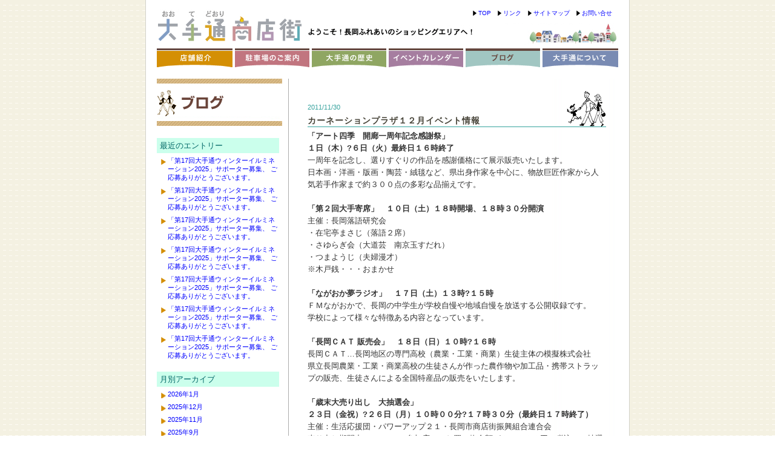

--- FILE ---
content_type: text/html; charset=UTF-8
request_url: http://otedori.jp/2011/11
body_size: 47775
content:
<!DOCTYPE html PUBLIC "-//W3C//DTD XHTML 1.0 Transitional//EN" "http://www.w3.org/TR/xhtml1/DTD/xhtml1-transitional.dtd">
<html xmlns="http://www.w3.org/1999/xhtml">
<head>
<meta http-equiv="Content-Type" content="text/html; charset=UTF-8" />
<meta http-equiv="Content-Style-Type" content="text/css" />
<meta http-equiv="Content-Script-Type" content="text/javascript" />
<meta name="description" content="新潟県長岡市の駅前にある大手通商店街のWEBサイトです。" />
<meta name="keywords" content="大手通,大手通り,新潟,長岡,商店街,ショッピング,買い物,米百俵,駐車場,商品券,長岡まつり,長岡祭り,ほこてん,歩行者天国" />
<title>大手通商店街</title>
<link rel="stylesheet" href="http://otedori.jp/wp-content/themes/oote/css/import.css" type="text/css" />
<script src="http://otedori.jp/wp-content/themes/oote/js/rollover.js" type="text/javascript"></script>
<link rel='dns-prefetch' href='//s.w.org' />
		<script type="text/javascript">
			window._wpemojiSettings = {"baseUrl":"https:\/\/s.w.org\/images\/core\/emoji\/2.2.1\/72x72\/","ext":".png","svgUrl":"https:\/\/s.w.org\/images\/core\/emoji\/2.2.1\/svg\/","svgExt":".svg","source":{"concatemoji":"http:\/\/otedori.jp\/wp-includes\/js\/wp-emoji-release.min.js?ver=4.7.29"}};
			!function(t,a,e){var r,n,i,o=a.createElement("canvas"),l=o.getContext&&o.getContext("2d");function c(t){var e=a.createElement("script");e.src=t,e.defer=e.type="text/javascript",a.getElementsByTagName("head")[0].appendChild(e)}for(i=Array("flag","emoji4"),e.supports={everything:!0,everythingExceptFlag:!0},n=0;n<i.length;n++)e.supports[i[n]]=function(t){var e,a=String.fromCharCode;if(!l||!l.fillText)return!1;switch(l.clearRect(0,0,o.width,o.height),l.textBaseline="top",l.font="600 32px Arial",t){case"flag":return(l.fillText(a(55356,56826,55356,56819),0,0),o.toDataURL().length<3e3)?!1:(l.clearRect(0,0,o.width,o.height),l.fillText(a(55356,57331,65039,8205,55356,57096),0,0),e=o.toDataURL(),l.clearRect(0,0,o.width,o.height),l.fillText(a(55356,57331,55356,57096),0,0),e!==o.toDataURL());case"emoji4":return l.fillText(a(55357,56425,55356,57341,8205,55357,56507),0,0),e=o.toDataURL(),l.clearRect(0,0,o.width,o.height),l.fillText(a(55357,56425,55356,57341,55357,56507),0,0),e!==o.toDataURL()}return!1}(i[n]),e.supports.everything=e.supports.everything&&e.supports[i[n]],"flag"!==i[n]&&(e.supports.everythingExceptFlag=e.supports.everythingExceptFlag&&e.supports[i[n]]);e.supports.everythingExceptFlag=e.supports.everythingExceptFlag&&!e.supports.flag,e.DOMReady=!1,e.readyCallback=function(){e.DOMReady=!0},e.supports.everything||(r=function(){e.readyCallback()},a.addEventListener?(a.addEventListener("DOMContentLoaded",r,!1),t.addEventListener("load",r,!1)):(t.attachEvent("onload",r),a.attachEvent("onreadystatechange",function(){"complete"===a.readyState&&e.readyCallback()})),(r=e.source||{}).concatemoji?c(r.concatemoji):r.wpemoji&&r.twemoji&&(c(r.twemoji),c(r.wpemoji)))}(window,document,window._wpemojiSettings);
		</script>
		<style type="text/css">
img.wp-smiley,
img.emoji {
	display: inline !important;
	border: none !important;
	box-shadow: none !important;
	height: 1em !important;
	width: 1em !important;
	margin: 0 .07em !important;
	vertical-align: -0.1em !important;
	background: none !important;
	padding: 0 !important;
}
</style>
<link rel='https://api.w.org/' href='http://otedori.jp/wp-json/' />
<link rel="EditURI" type="application/rsd+xml" title="RSD" href="http://otedori.jp/xmlrpc.php?rsd" />
<link rel="wlwmanifest" type="application/wlwmanifest+xml" href="http://otedori.jp/wp-includes/wlwmanifest.xml" /> 
<meta name="generator" content="WordPress 4.7.29" />
</head>
<body>
<div id="wrapper">
<div id="container">
  <div id="headerArea">
    <h1><a href="http://otedori.jp/"><img src="http://otedori.jp/wp-content/themes/oote/images/logo.gif" alt="大手通商店街" width="245" height="67" /></a></h1>
    <ul>
      <li><a href="http://otedori.jp/contact">お問い合せ</a></li>
      <li><a href="http://otedori.jp/contents/sitemap.html">サイトマップ</a></li>
      <li><a href="http://otedori.jp/link">リンク</a></li>
      <li><a href="http://otedori.jp">TOP</a></li>
    </ul>
  </div>
  <div id="naviArea">
    <ul>
        
            <li><a href="http://otedori.jp/shop-map/"              onmouseout="MM_swapImgRestore()" onmouseover="MM_swapImage('navi03','','http://otedori.jp/wp-content/themes/oote/images/navi03_over.gif',1)"><img src="http://otedori.jp/wp-content/themes/oote/images/navi03.gif" alt="店舗紹介"       name="navi03" width="127" height="32" border="0" id="navi03" /></a></li>
            
      <li><a href="http://otedori.jp/contents/parking.html"  onmouseout="MM_swapImgRestore()" onmouseover="MM_swapImage('navi04','','http://otedori.jp/wp-content/themes/oote/images/navi04_over.gif',1)"><img src="http://otedori.jp/wp-content/themes/oote/images/navi04.gif" alt="駐車場のご案内" name="navi04" width="127" height="32" border="0" id="navi04" /></a></li>
      <li><a href="http://otedori.jp/contents/history.html"  onmouseout="MM_swapImgRestore()" onmouseover="MM_swapImage('navi02','','http://otedori.jp/wp-content/themes/oote/images/navi02_over.gif',1)"><img src="http://otedori.jp/wp-content/themes/oote/images/navi02.gif" alt="大手通の歴史"   name="navi02" width="127" height="32" border="0" id="navi02" /></a></li>
      
            <li><a href="http://otedori.jp/event_cal"              onmouseout="MM_swapImgRestore()" onmouseover="MM_swapImage('navi05','','http://otedori.jp/wp-content/themes/oote/images/navi05_over.gif',1)"><img src="http://otedori.jp/wp-content/themes/oote/images/navi05.gif" alt="カレンダー"     name="navi05" width="127" height="32" border="0" id="navi05" /></a></li>
            
            <li><a href="http://otedori.jp/category/blog/"><img src="http://otedori.jp/wp-content/themes/oote/images/navi06_over.gif" alt="ブログ"         name="navi06" width="127" height="32" border="0" id="navi06" /></a></li>
            
      <li><a href="http://otedori.jp/greeting" onmouseout="MM_swapImgRestore()" onmouseover="MM_swapImage('navi01','','http://otedori.jp/wp-content/themes/oote/images/navi01_over.gif',1)"><img src="http://otedori.jp/wp-content/themes/oote/images/navi01.gif" alt="大手通について" name="navi01" width="127" height="32" border="0" id="navi01" /></a></li>
    </ul>
  </div>
  <div id="contentsArea" class="clearfix">
        <div id="contentsLeft">
      <p class="menuTitle"><img src="http://otedori.jp/wp-content/themes/oote/images/menu_blog.gif" alt="ブログ" width="207" height="78" /></p>
      <h4 class="menuSubTitle">最近のエントリー</h4>
      <ul class="menuList">
        <li><a href="http://otedori.jp/blog/%e3%80%8c%e7%ac%ac17%e5%9b%9e%e5%a4%a7%e6%89%8b%e9%80%9a%e3%82%a6%e3%82%a3%e3%83%b3%e3%82%bf%e3%83%bc%e3%82%a4%e3%83%ab%e3%83%9f%e3%83%8d%e3%83%bc%e3%82%b7%e3%83%a7%e3%83%b32025%e3%80%8d%e3%82%b5-12.html">「第17回大手通ウィンターイルミネーション2025」サポーター募集、  ご応募ありがとうございます。</a></li>
        <li><a href="http://otedori.jp/blog/%e3%80%8c%e7%ac%ac17%e5%9b%9e%e5%a4%a7%e6%89%8b%e9%80%9a%e3%82%a6%e3%82%a3%e3%83%b3%e3%82%bf%e3%83%bc%e3%82%a4%e3%83%ab%e3%83%9f%e3%83%8d%e3%83%bc%e3%82%b7%e3%83%a7%e3%83%b32025%e3%80%8d%e3%82%b5-11.html">「第17回大手通ウィンターイルミネーション2025」サポーター募集、  ご応募ありがとうございます。</a></li>
        <li><a href="http://otedori.jp/blog/%e3%80%8c%e7%ac%ac17%e5%9b%9e%e5%a4%a7%e6%89%8b%e9%80%9a%e3%82%a6%e3%82%a3%e3%83%b3%e3%82%bf%e3%83%bc%e3%82%a4%e3%83%ab%e3%83%9f%e3%83%8d%e3%83%bc%e3%82%b7%e3%83%a7%e3%83%b32025%e3%80%8d%e3%82%b5-10.html">「第17回大手通ウィンターイルミネーション2025」サポーター募集、  ご応募ありがとうございます。</a></li>
        <li><a href="http://otedori.jp/blog/%e3%80%8c%e7%ac%ac17%e5%9b%9e%e5%a4%a7%e6%89%8b%e9%80%9a%e3%82%a6%e3%82%a3%e3%83%b3%e3%82%bf%e3%83%bc%e3%82%a4%e3%83%ab%e3%83%9f%e3%83%8d%e3%83%bc%e3%82%b7%e3%83%a7%e3%83%b32025%e3%80%8d%e3%82%b5-9.html">「第17回大手通ウィンターイルミネーション2025」サポーター募集、  ご応募ありがとうございます。</a></li>
        <li><a href="http://otedori.jp/blog/%e3%80%8c%e7%ac%ac17%e5%9b%9e%e5%a4%a7%e6%89%8b%e9%80%9a%e3%82%a6%e3%82%a3%e3%83%b3%e3%82%bf%e3%83%bc%e3%82%a4%e3%83%ab%e3%83%9f%e3%83%8d%e3%83%bc%e3%82%b7%e3%83%a7%e3%83%b32025%e3%80%8d%e3%82%b5-8.html">「第17回大手通ウィンターイルミネーション2025」サポーター募集、  ご応募ありがとうございます。</a></li>
        <li><a href="http://otedori.jp/blog/%e3%80%8c%e7%ac%ac17%e5%9b%9e%e5%a4%a7%e6%89%8b%e9%80%9a%e3%82%a6%e3%82%a3%e3%83%b3%e3%82%bf%e3%83%bc%e3%82%a4%e3%83%ab%e3%83%9f%e3%83%8d%e3%83%bc%e3%82%b7%e3%83%a7%e3%83%b32025%e3%80%8d%e3%82%b5-7.html">「第17回大手通ウィンターイルミネーション2025」サポーター募集、  ご応募ありがとうございます。</a></li>
        <li><a href="http://otedori.jp/blog/%e3%80%8c%e7%ac%ac17%e5%9b%9e%e5%a4%a7%e6%89%8b%e9%80%9a%e3%82%a6%e3%82%a3%e3%83%b3%e3%82%bf%e3%83%bc%e3%82%a4%e3%83%ab%e3%83%9f%e3%83%8d%e3%83%bc%e3%82%b7%e3%83%a7%e3%83%b32025%e3%80%8d%e3%82%b5-6.html">「第17回大手通ウィンターイルミネーション2025」サポーター募集、  ご応募ありがとうございます。</a></li>
      </ul>
      <h4 class="menuSubTitle">月別アーカイブ</h4>
      <ul class="menuList">
        	<li><a href='http://otedori.jp/2026/01'>2026年1月</a></li>
	<li><a href='http://otedori.jp/2025/12'>2025年12月</a></li>
	<li><a href='http://otedori.jp/2025/11'>2025年11月</a></li>
	<li><a href='http://otedori.jp/2025/09'>2025年9月</a></li>
	<li><a href='http://otedori.jp/2025/08'>2025年8月</a></li>
	<li><a href='http://otedori.jp/2025/06'>2025年6月</a></li>
	<li><a href='http://otedori.jp/2025/05'>2025年5月</a></li>
	<li><a href='http://otedori.jp/2025/04'>2025年4月</a></li>
	<li><a href='http://otedori.jp/2025/02'>2025年2月</a></li>
	<li><a href='http://otedori.jp/2025/01'>2025年1月</a></li>
	<li><a href='http://otedori.jp/2024/12'>2024年12月</a></li>
	<li><a href='http://otedori.jp/2024/11'>2024年11月</a></li>
	<li><a href='http://otedori.jp/2024/09'>2024年9月</a></li>
	<li><a href='http://otedori.jp/2024/08'>2024年8月</a></li>
	<li><a href='http://otedori.jp/2024/06'>2024年6月</a></li>
	<li><a href='http://otedori.jp/2024/05'>2024年5月</a></li>
	<li><a href='http://otedori.jp/2024/03'>2024年3月</a></li>
	<li><a href='http://otedori.jp/2024/02'>2024年2月</a></li>
	<li><a href='http://otedori.jp/2023/12'>2023年12月</a></li>
	<li><a href='http://otedori.jp/2023/11'>2023年11月</a></li>
	<li><a href='http://otedori.jp/2023/05'>2023年5月</a></li>
	<li><a href='http://otedori.jp/2023/02'>2023年2月</a></li>
	<li><a href='http://otedori.jp/2023/01'>2023年1月</a></li>
	<li><a href='http://otedori.jp/2022/12'>2022年12月</a></li>
	<li><a href='http://otedori.jp/2022/11'>2022年11月</a></li>
	<li><a href='http://otedori.jp/2022/10'>2022年10月</a></li>
	<li><a href='http://otedori.jp/2022/09'>2022年9月</a></li>
	<li><a href='http://otedori.jp/2022/08'>2022年8月</a></li>
	<li><a href='http://otedori.jp/2022/06'>2022年6月</a></li>
	<li><a href='http://otedori.jp/2022/05'>2022年5月</a></li>
	<li><a href='http://otedori.jp/2022/03'>2022年3月</a></li>
	<li><a href='http://otedori.jp/2022/02'>2022年2月</a></li>
	<li><a href='http://otedori.jp/2022/01'>2022年1月</a></li>
	<li><a href='http://otedori.jp/2021/12'>2021年12月</a></li>
	<li><a href='http://otedori.jp/2021/11'>2021年11月</a></li>
	<li><a href='http://otedori.jp/2021/09'>2021年9月</a></li>
	<li><a href='http://otedori.jp/2021/07'>2021年7月</a></li>
	<li><a href='http://otedori.jp/2021/03'>2021年3月</a></li>
	<li><a href='http://otedori.jp/2021/02'>2021年2月</a></li>
	<li><a href='http://otedori.jp/2021/01'>2021年1月</a></li>
	<li><a href='http://otedori.jp/2020/12'>2020年12月</a></li>
	<li><a href='http://otedori.jp/2020/11'>2020年11月</a></li>
	<li><a href='http://otedori.jp/2020/03'>2020年3月</a></li>
	<li><a href='http://otedori.jp/2019/11'>2019年11月</a></li>
	<li><a href='http://otedori.jp/2019/10'>2019年10月</a></li>
	<li><a href='http://otedori.jp/2019/08'>2019年8月</a></li>
	<li><a href='http://otedori.jp/2019/05'>2019年5月</a></li>
	<li><a href='http://otedori.jp/2019/01'>2019年1月</a></li>
	<li><a href='http://otedori.jp/2018/11'>2018年11月</a></li>
	<li><a href='http://otedori.jp/2018/10'>2018年10月</a></li>
	<li><a href='http://otedori.jp/2018/08'>2018年8月</a></li>
	<li><a href='http://otedori.jp/2018/05'>2018年5月</a></li>
	<li><a href='http://otedori.jp/2018/02'>2018年2月</a></li>
	<li><a href='http://otedori.jp/2018/01'>2018年1月</a></li>
	<li><a href='http://otedori.jp/2017/11'>2017年11月</a></li>
	<li><a href='http://otedori.jp/2017/10'>2017年10月</a></li>
	<li><a href='http://otedori.jp/2017/09'>2017年9月</a></li>
	<li><a href='http://otedori.jp/2017/08'>2017年8月</a></li>
	<li><a href='http://otedori.jp/2017/07'>2017年7月</a></li>
	<li><a href='http://otedori.jp/2017/05'>2017年5月</a></li>
	<li><a href='http://otedori.jp/2017/03'>2017年3月</a></li>
	<li><a href='http://otedori.jp/2017/02'>2017年2月</a></li>
	<li><a href='http://otedori.jp/2017/01'>2017年1月</a></li>
	<li><a href='http://otedori.jp/2016/12'>2016年12月</a></li>
	<li><a href='http://otedori.jp/2016/11'>2016年11月</a></li>
	<li><a href='http://otedori.jp/2016/10'>2016年10月</a></li>
	<li><a href='http://otedori.jp/2016/09'>2016年9月</a></li>
	<li><a href='http://otedori.jp/2016/08'>2016年8月</a></li>
	<li><a href='http://otedori.jp/2016/07'>2016年7月</a></li>
	<li><a href='http://otedori.jp/2016/05'>2016年5月</a></li>
	<li><a href='http://otedori.jp/2016/03'>2016年3月</a></li>
	<li><a href='http://otedori.jp/2016/02'>2016年2月</a></li>
	<li><a href='http://otedori.jp/2016/01'>2016年1月</a></li>
	<li><a href='http://otedori.jp/2015/12'>2015年12月</a></li>
	<li><a href='http://otedori.jp/2015/11'>2015年11月</a></li>
	<li><a href='http://otedori.jp/2015/10'>2015年10月</a></li>
	<li><a href='http://otedori.jp/2015/09'>2015年9月</a></li>
	<li><a href='http://otedori.jp/2015/08'>2015年8月</a></li>
	<li><a href='http://otedori.jp/2015/07'>2015年7月</a></li>
	<li><a href='http://otedori.jp/2015/06'>2015年6月</a></li>
	<li><a href='http://otedori.jp/2015/05'>2015年5月</a></li>
	<li><a href='http://otedori.jp/2015/03'>2015年3月</a></li>
	<li><a href='http://otedori.jp/2015/02'>2015年2月</a></li>
	<li><a href='http://otedori.jp/2015/01'>2015年1月</a></li>
	<li><a href='http://otedori.jp/2014/12'>2014年12月</a></li>
	<li><a href='http://otedori.jp/2014/11'>2014年11月</a></li>
	<li><a href='http://otedori.jp/2014/10'>2014年10月</a></li>
	<li><a href='http://otedori.jp/2014/09'>2014年9月</a></li>
	<li><a href='http://otedori.jp/2014/08'>2014年8月</a></li>
	<li><a href='http://otedori.jp/2014/07'>2014年7月</a></li>
	<li><a href='http://otedori.jp/2014/06'>2014年6月</a></li>
	<li><a href='http://otedori.jp/2014/05'>2014年5月</a></li>
	<li><a href='http://otedori.jp/2014/04'>2014年4月</a></li>
	<li><a href='http://otedori.jp/2014/03'>2014年3月</a></li>
	<li><a href='http://otedori.jp/2014/01'>2014年1月</a></li>
	<li><a href='http://otedori.jp/2013/12'>2013年12月</a></li>
	<li><a href='http://otedori.jp/2013/11'>2013年11月</a></li>
	<li><a href='http://otedori.jp/2013/10'>2013年10月</a></li>
	<li><a href='http://otedori.jp/2013/09'>2013年9月</a></li>
	<li><a href='http://otedori.jp/2013/08'>2013年8月</a></li>
	<li><a href='http://otedori.jp/2013/07'>2013年7月</a></li>
	<li><a href='http://otedori.jp/2013/06'>2013年6月</a></li>
	<li><a href='http://otedori.jp/2013/05'>2013年5月</a></li>
	<li><a href='http://otedori.jp/2013/04'>2013年4月</a></li>
	<li><a href='http://otedori.jp/2013/03'>2013年3月</a></li>
	<li><a href='http://otedori.jp/2013/02'>2013年2月</a></li>
	<li><a href='http://otedori.jp/2013/01'>2013年1月</a></li>
	<li><a href='http://otedori.jp/2012/12'>2012年12月</a></li>
	<li><a href='http://otedori.jp/2012/11'>2012年11月</a></li>
	<li><a href='http://otedori.jp/2012/10'>2012年10月</a></li>
	<li><a href='http://otedori.jp/2012/09'>2012年9月</a></li>
	<li><a href='http://otedori.jp/2012/08'>2012年8月</a></li>
	<li><a href='http://otedori.jp/2012/07'>2012年7月</a></li>
	<li><a href='http://otedori.jp/2012/06'>2012年6月</a></li>
	<li><a href='http://otedori.jp/2012/05'>2012年5月</a></li>
	<li><a href='http://otedori.jp/2012/04'>2012年4月</a></li>
	<li><a href='http://otedori.jp/2012/03'>2012年3月</a></li>
	<li><a href='http://otedori.jp/2012/02'>2012年2月</a></li>
	<li><a href='http://otedori.jp/2012/01'>2012年1月</a></li>
	<li><a href='http://otedori.jp/2011/12'>2011年12月</a></li>
	<li><a href='http://otedori.jp/2011/11'>2011年11月</a></li>
	<li><a href='http://otedori.jp/2011/10'>2011年10月</a></li>
	<li><a href='http://otedori.jp/2011/09'>2011年9月</a></li>
	<li><a href='http://otedori.jp/2011/08'>2011年8月</a></li>
	<li><a href='http://otedori.jp/2011/07'>2011年7月</a></li>
	<li><a href='http://otedori.jp/2011/06'>2011年6月</a></li>
	<li><a href='http://otedori.jp/2011/05'>2011年5月</a></li>
	<li><a href='http://otedori.jp/2011/04'>2011年4月</a></li>
	<li><a href='http://otedori.jp/2011/03'>2011年3月</a></li>
	<li><a href='http://otedori.jp/2011/02'>2011年2月</a></li>
	<li><a href='http://otedori.jp/2011/01'>2011年1月</a></li>
	<li><a href='http://otedori.jp/2010/12'>2010年12月</a></li>
	<li><a href='http://otedori.jp/2010/11'>2010年11月</a></li>
	<li><a href='http://otedori.jp/2010/10'>2010年10月</a></li>
	<li><a href='http://otedori.jp/2010/09'>2010年9月</a></li>
	<li><a href='http://otedori.jp/2010/08'>2010年8月</a></li>
	<li><a href='http://otedori.jp/2010/07'>2010年7月</a></li>
	<li><a href='http://otedori.jp/2010/06'>2010年6月</a></li>
	<li><a href='http://otedori.jp/2010/05'>2010年5月</a></li>
	<li><a href='http://otedori.jp/2010/04'>2010年4月</a></li>
	<li><a href='http://otedori.jp/2010/03'>2010年3月</a></li>
	<li><a href='http://otedori.jp/2010/02'>2010年2月</a></li>
	<li><a href='http://otedori.jp/2010/01'>2010年1月</a></li>
	<li><a href='http://otedori.jp/2009/12'>2009年12月</a></li>
	<li><a href='http://otedori.jp/2009/11'>2009年11月</a></li>
	<li><a href='http://otedori.jp/2009/10'>2009年10月</a></li>
	<li><a href='http://otedori.jp/2009/09'>2009年9月</a></li>
	<li><a href='http://otedori.jp/2009/08'>2009年8月</a></li>
	<li><a href='http://otedori.jp/2009/05'>2009年5月</a></li>
	<li><a href='http://otedori.jp/2009/04'>2009年4月</a></li>
	<li><a href='http://otedori.jp/2008/11'>2008年11月</a></li>
	<li><a href='http://otedori.jp/2008/10'>2008年10月</a></li>
	<li><a href='http://otedori.jp/2008/09'>2008年9月</a></li>
	<li><a href='http://otedori.jp/2008/08'>2008年8月</a></li>
	<li><a href='http://otedori.jp/2008/07'>2008年7月</a></li>
	<li><a href='http://otedori.jp/2008/06'>2008年6月</a></li>
	<li><a href='http://otedori.jp/2008/05'>2008年5月</a></li>
	<li><a href='http://otedori.jp/2008/04'>2008年4月</a></li>
	<li><a href='http://otedori.jp/2008/03'>2008年3月</a></li>
	<li><a href='http://otedori.jp/2008/02'>2008年2月</a></li>
	<li><a href='http://otedori.jp/2008/01'>2008年1月</a></li>
	<li><a href='http://otedori.jp/2007/12'>2007年12月</a></li>
	<li><a href='http://otedori.jp/2007/11'>2007年11月</a></li>
	<li><a href='http://otedori.jp/2007/10'>2007年10月</a></li>
	<li><a href='http://otedori.jp/2007/09'>2007年9月</a></li>
</a></li>
      </ul>
      <h4 class="menuSubTitle">カテゴリー</h4>
      <ul class="menuList">
      <li class="cat-item-none">カテゴリーなし</li>      </ul>
      <script src="http://otedori.jp/wp-content/themes/oote/js/banner_blog.js" type="text/javascript"></script>
    </div>
    
    <div id="contentsRight">
    <div class="entryBox">
      <div class="entryHead">
        <p class="date">2011/11/30</p>
        <h3 class="entryTitle">カーネーションプラザ１２月イベント情報</h3>
      </div>
      <div class="entry">
        <p><strong>「アート四季　開廊一周年記念感謝祭」</strong></p>
<p><strong>１日（木）?６日（火）最終日１６時終了</strong></p>
<p>一周年を記念し、選りすぐりの作品を感謝価格にて展示販売いたします。</p>
<p>日本画・洋画・版画・陶芸・絨毯など、県出身作家を中心に、物故巨匠作家から人気若手作家まで約３００点の多彩な品揃えです。</p>
<p>&nbsp;</p>
<p><strong>「第２回大手寄席」　１０日（土）１８時開場、１８時３０分開演</strong></p>
<p>主催：長岡落語研究会</p>
<p>・在宅亭まさじ（落語２席）</p>
<p>・さゆらぎ会（大道芸　南京玉すだれ）</p>
<p>・つまようじ（夫婦漫才）</p>
<p>※木戸銭・・・おまかせ</p>
<p>&nbsp;</p>
<p><strong>「ながおか夢ラジオ」　１７日（土）１３時?１５時</strong></p>
<p>ＦＭながおかで、長岡の中学生が学校自慢や地域自慢を放送する公開収録です。</p>
<p>学校によって様々な特徴ある内容となっています。</p>
<p>&nbsp;</p>
<p><strong>「長岡ＣＡＴ 販売会」　１８日（日）１０時?１６時</strong></p>
<p>長岡ＣＡＴ…長岡地区の専門高校（農業・工業・商業）生徒主体の模擬株式会社</p>
<p>県立長岡農業・工業・商業高校の生徒さんが作った農作物や加工品・携帯ストラップの販売、生徒さんによる全国特産品の販売をいたします。</p>
<p>&nbsp;</p>
<p><strong>「歳末大売り出し　大抽選会」　</strong></p>
<p><strong>２３日（金祝）?２６日（月）１０時００分?１７時３０分（最終日１７時終了）</strong></p>
<p>主催：生活応援団・パワーアップ２１・長岡市商店街振興組合連合会</p>
<p>売り出し期間中（12/1?26）参加店で、お買い物金額が３，０００円（税込）で抽選券１枚、５００円（税込）で補助券１枚進呈いたします。</p>
<p>※発券は２６日（月）１６時までとなっております。</p>
<p>&nbsp;</p>
<p><strong>年末年始休業日：１２/３１、１/２・３</strong></p>
<p><strong /></p>
<p><strong>お問合せ：０２５８-３９-２１１２</strong></p>
<p>&nbsp;</p>
      </div>
    </div>
        <div class="entryBox">
      <div class="entryHead">
        <p class="date">2011/11/27</p>
        <h3 class="entryTitle">第８回ＦＭながおか「ながおか夢ラジオ」公開収録</h3>
      </div>
      <div class="entry">
        <p><a title="cimg5918.JPG" class="imagelink" href="http://otedori.jp/wp-content/uploads/2011/11/cimg5918.JPG" rel="lightbox[pics]" />カーネーションプラザでは、１１月２６日（土）に第８回ＦＭながおか「ながおか夢ラジオ」の公開収録が行われました。　　</p>
<p>今回の収録は、長岡市立江陽中学校と長岡市立中之島中学校の２校が「学校自慢」・「地域自慢」・「おすすめ音楽」などを紹介しました。</p>
<p>&nbsp;</p>
<p>１校目は、長岡市立江陽中学校の生徒さんが校歌や生徒会歌を歌ったり、「挨拶」・「マスコット作成」・「学校行事」等の学校自慢や「江陽中クイズ」をまじえての地域自慢を紹介しました。</p>
<p>この収録は、12/5（月）・12/12（月）朝7：15?ＦＭながおかで放送される予定です。</p>
<p>&nbsp;<a title="cimg5914.JPG" class="imagelink" href="http://otedori.jp/wp-content/uploads/2011/11/cimg5914.JPG" rel="lightbox[pics]"><img width="200" height="150" class="imageframe" id="image2671" alt="cimg5914.JPG" src="http://otedori.jp/wp-content/uploads/2011/11/cimg5914.thumbnail.JPG" /></a><a title="cimg5916.JPG" class="imagelink" href="http://otedori.jp/wp-content/uploads/2011/11/cimg5916.JPG" rel="lightbox[pics]"><img width="200" height="150" class="imageframe" id="image2672" alt="cimg5916.JPG" src="http://otedori.jp/wp-content/uploads/2011/11/cimg5916.thumbnail.JPG" /></a></p>
<p><a title="cimg5912.JPG" class="imagelink" href="http://otedori.jp/wp-content/uploads/2011/11/cimg5912.JPG" rel="lightbox[pics]"><img width="200" height="150" class="imageframe" id="image2670" alt="cimg5912.JPG" src="http://otedori.jp/wp-content/uploads/2011/11/cimg5912.thumbnail.JPG" /></a><a title="cimg5918.JPG" class="imagelink" href="http://otedori.jp/wp-content/uploads/2011/11/cimg5918.JPG" rel="lightbox[pics]"><img width="200" height="150" class="imageframe" id="image2673" alt="cimg5918.JPG" src="http://otedori.jp/wp-content/uploads/2011/11/cimg5918.thumbnail.JPG" /></a></p>
<p>&nbsp;</p>
<p>２校目は、長岡市立中之島中学校の生徒さんが校歌を歌ったり、「服装や身だしなみが良い」・「屋外施設が充実している」等の学校自慢や「大凧合戦」・「中之島一周駅伝」等の地域自慢を紹介しました。</p>
<p>この収録は、12/19（月）・12/26（月）朝7：15?ＦＭながおかで放送される予定です。</p>
<p>&nbsp;<a title="cimg5923.JPG" class="imagelink" href="http://otedori.jp/wp-content/uploads/2011/11/cimg5923.JPG" rel="lightbox[pics]"><img width="200" height="150" class="imageframe" id="image2676" alt="cimg5923.JPG" src="http://otedori.jp/wp-content/uploads/2011/11/cimg5923.thumbnail.JPG" /></a><a title="cimg5922.JPG" class="imagelink" href="http://otedori.jp/wp-content/uploads/2011/11/cimg5922.JPG" rel="lightbox[pics]"><img width="200" height="150" class="imageframe" id="image2675" alt="cimg5922.JPG" src="http://otedori.jp/wp-content/uploads/2011/11/cimg5922.thumbnail.JPG" /></a></p>
<p><a title="cimg5921.JPG" class="imagelink" href="http://otedori.jp/wp-content/uploads/2011/11/cimg5921.JPG" rel="lightbox[pics]"><img width="200" height="150" class="imageframe" id="image2674" alt="cimg5921.JPG" src="http://otedori.jp/wp-content/uploads/2011/11/cimg5921.thumbnail.JPG" /></a><a title="cimg5924.JPG" class="imagelink" href="http://otedori.jp/wp-content/uploads/2011/11/cimg5924.JPG" rel="lightbox[pics]"><img width="200" height="150" class="imageframe" id="image2677" alt="cimg5924.JPG" src="http://otedori.jp/wp-content/uploads/2011/11/cimg5924.thumbnail.JPG" /></a></p>
<p><a title="cimg5921.JPG" class="imagelink" href="http://otedori.jp/wp-content/uploads/2011/11/cimg5921.JPG" rel="lightbox[pics]" /></p>
<p>&nbsp;</p>
<p>２校とも「元気いっぱい」の収録で生徒さんは大変盛り上がっていました。</p>
<p>ぜひ、ご聴取ください。</p>
<p>次回の収録は、12/17（土）の予定です。</p>
<p>どの中学校の生徒さんが出演するかお楽しみください！</p>
<p>　　　　　　　　　　　　　　　　　　　　　　　　　　　　　</p>
      </div>
    </div>
        <div class="entryBox">
      <div class="entryHead">
        <p class="date">2011/11/21</p>
        <h3 class="entryTitle">大手通がイルミネーションの輝きに包まれました！！</h3>
      </div>
      <div class="entry">
        <p>平成２３年１１月１９日（土）にカーネーションプラザ前にて「大手通ウィンターイルミネーション２０１１」の点灯式を行いました。森市長、松川県議会議員、酒井市議会議員、長岡市商工部　品田部長を始め、市役所・商店街関係者様がお越し下さいました。レバーを押すと一斉に大手通が光に照らされ、華やかに飾られました。冬も夏に引き続き節電にも考慮し、昨年比３割減の約６万個のLEDを使用しております。</p>
<p><a title="cimg5824.JPG" class="imagelink" href="http://otedori.jp/wp-content/uploads/2011/11/cimg5824.JPG" rel="lightbox[pics]"><img width="200" height="150" class="imageframe" id="image2663" alt="cimg5824.JPG" src="http://otedori.jp/wp-content/uploads/2011/11/cimg5824.thumbnail.JPG" /></a><a title="cimg5830.JPG" class="imagelink" href="http://otedori.jp/wp-content/uploads/2011/11/cimg5830.JPG" rel="lightbox[pics]"><img width="200" height="150" class="imageframe" id="image2660" alt="cimg5830.JPG" src="http://otedori.jp/wp-content/uploads/2011/11/cimg5830.thumbnail.JPG" /></a></p>
<p><a title="cimg5836.JPG" class="imagelink" href="http://otedori.jp/wp-content/uploads/2011/11/cimg5836.JPG" rel="lightbox[pics]"><img width="200" height="150" class="imageframe" id="image2661" alt="cimg5836.JPG" src="http://otedori.jp/wp-content/uploads/2011/11/cimg5836.thumbnail.JPG" /></a><a title="cimg5838.JPG" class="imagelink" href="http://otedori.jp/wp-content/uploads/2011/11/cimg5838.JPG" rel="lightbox[pics]"><img width="200" height="150" class="imageframe" id="image2662" alt="cimg5838.JPG" src="http://otedori.jp/wp-content/uploads/2011/11/cimg5838.thumbnail.JPG" /></a></p>
<p><a title="cimg5840.JPG" class="imagelink" href="http://otedori.jp/wp-content/uploads/2011/11/cimg5840.JPG" rel="lightbox[pics]"><img width="200" height="150" class="imageframe" id="image2665" alt="cimg5840.JPG" src="http://otedori.jp/wp-content/uploads/2011/11/cimg5840.thumbnail.JPG" /></a><a title="cimg5839.JPG" class="imagelink" href="http://otedori.jp/wp-content/uploads/2011/11/cimg5839.JPG" rel="lightbox[pics]"><img width="200" height="150" class="imageframe" id="image2666" alt="cimg5839.JPG" src="http://otedori.jp/wp-content/uploads/2011/11/cimg5839.thumbnail.JPG" /></a></p>
<p><a title="cimg5895.JPG" class="imagelink" href="http://otedori.jp/wp-content/uploads/2011/11/cimg5895.JPG" rel="lightbox[pics]" /><a title="irumi.JPG" class="imagelink" href="http://otedori.jp/wp-content/uploads/2011/11/irumi.JPG" rel="lightbox[pics]"><img width="200" height="266" class="imageframe" id="image2669" alt="irumi.JPG" src="http://otedori.jp/wp-content/uploads/2011/11/irumi.thumbnail.JPG" /></a></p>
<p>&nbsp;</p>
<p>点灯期間・・・平成２３年１１月１９日?平成２４年１月１０日<br />
点灯時間・・・１６：００?２３：００</p>
<p>今年新たに装飾したカーネーションプラザの屋上からのクリスマスツリー型のイルミネーションや、毎年ご好評頂いております、各個店のキャラクターイルミネーション、大手通十字路のイルミネーションも見所です。歩行者の目線で装飾致しておりますので、ご家族・ご友人等とアーケードをのんびり歩いて頂けたらと思います。</p>
<p>&nbsp;</p>
<p><strong>≪イルミネーションサポーター募集！！≫</strong></p>
<p>市民一体型のイベントとして始めましたが、多くの方々のご協力により３年目を迎えられました。今年も大手通商店街では市民の方々から灯りの提供者になって頂く「イルミネーションサポーター」を募集致しております。サポーターの方にはもれなくオリジナルピンバッジをプレゼント致します。</p>
<p>募集期間・・・平成２３年１１月１９日?平成２４年１月１０日<br />
募集金額・・・１口１，０００円（LED２個分）<br />
　　　　　　　　　　＊お一人様何口でも可。<br />
応募方法・・・応募用紙にご記入の上、カーネーションプラザ、宝石のミヤコヤ、大手通商店街振興組合事務所へお持ち下さい。</p>
<p><a title="cimg5902.JPG" class="imagelink" href="http://otedori.jp/wp-content/uploads/2011/11/cimg5902.JPG" rel="lightbox[pics]"><img width="200" height="150" class="imageframe" id="image2667" alt="cimg5902.JPG" src="http://otedori.jp/wp-content/uploads/2011/11/cimg5902.thumbnail.JPG" /></a></p>
      </div>
    </div>
        <div class="entryBox">
      <div class="entryHead">
        <p class="date">2011/11/20</p>
        <h3 class="entryTitle">「中古衣料品・贈答品チャリティー即売会」を開催しました。</h3>
      </div>
      <div class="entry">
        <p>カーネーションプラザでは、11月19日（土）・20日（日）の２日間、「中古衣料品・贈答品チャリティー即売会」を開催しました。（主催：長岡市消費者協会）</p>
<p>長岡市消費者協会の活動事業（リユース活動）の一つとして毎年開催されており、市民の皆様より無料でご提供頂いた「衣料品・贈答品」を格安で販売し、売上金の一部を福祉関係団体に寄付しており、更に今年は東日本大震災の義援・支援にも役立てていく予定です。</p>
<p>２０日は開店前から長蛇の列！！（１９日は持ち込み日）</p>
<p>館内は大勢のお客様でいっぱいになり、とても賑やかな一日でした。</p>
<p><a title="cimg5816.JPG" class="imagelink" href="http://otedori.jp/wp-content/uploads/2011/11/cimg5816.JPG" rel="lightbox[pics]"><img width="200" height="150" class="imageframe" id="image2659" alt="cimg5816.JPG" src="http://otedori.jp/wp-content/uploads/2011/11/cimg5816.thumbnail.JPG" /></a><a title="cimg5821.JPG" class="imagelink" href="http://otedori.jp/wp-content/uploads/2011/11/cimg5821.JPG" rel="lightbox[pics]"><img width="200" height="150" class="imageframe" id="image2658" alt="cimg5821.JPG" src="http://otedori.jp/wp-content/uploads/2011/11/cimg5821.thumbnail.JPG" /></a></p>
<p><a title="cimg5847.JPG" class="imagelink" href="http://otedori.jp/wp-content/uploads/2011/11/cimg5847.JPG" rel="lightbox[pics]"><img width="200" height="150" class="imageframe" id="image2657" alt="cimg5847.JPG" src="http://otedori.jp/wp-content/uploads/2011/11/cimg5847.thumbnail.JPG" /></a><a title="cimg5846.JPG" class="imagelink" href="http://otedori.jp/wp-content/uploads/2011/11/cimg5846.JPG" rel="lightbox[pics]"><img width="200" height="150" class="imageframe" id="image2656" alt="cimg5846.JPG" src="http://otedori.jp/wp-content/uploads/2011/11/cimg5846.thumbnail.JPG" /></a></p>
<p><a title="cimg5844.JPG" class="imagelink" href="http://otedori.jp/wp-content/uploads/2011/11/cimg5844.JPG" rel="lightbox[pics]"><img width="200" height="150" class="imageframe" id="image2655" alt="cimg5844.JPG" src="http://otedori.jp/wp-content/uploads/2011/11/cimg5844.thumbnail.JPG" /></a><a title="cimg5843.JPG" class="imagelink" href="http://otedori.jp/wp-content/uploads/2011/11/cimg5843.JPG" rel="lightbox[pics]"><img width="200" height="150" class="imageframe" id="image2654" alt="cimg5843.JPG" src="http://otedori.jp/wp-content/uploads/2011/11/cimg5843.thumbnail.JPG" /></a></p>
      </div>
    </div>
        <div class="entryBox">
      <div class="entryHead">
        <p class="date">2011/11/12</p>
        <h3 class="entryTitle">押花＆レカンフラワー作品展　開催中</h3>
      </div>
      <div class="entry">
        <p>カーネーションプラザでは、９日（水）?１４日（月）まで「押花＆レカンフラワー作品展」を開催しています。（主催：越後押花文化協会中越支部）</p>
<p>今回は第２回目の開催となります。</p>
<p>どの作品も押花で作成したとは思えないものばかりです！</p>
<p>花や葉が、動物や風景に変化していて驚きの連続です。</p>
<p>とても素敵で素晴らしい作品を、ぜひ一度ご覧くださいませ。</p>
<p><a title="cimg5753.JPG" class="imagelink" href="http://otedori.jp/wp-content/uploads/2011/11/cimg5753.JPG" rel="lightbox[pics]"><img width="200" height="150" class="imageframe" id="image2627" alt="cimg5753.JPG" src="http://otedori.jp/wp-content/uploads/2011/11/cimg5753.thumbnail.JPG" /></a><a title="cimg5754.JPG" class="imagelink" href="http://otedori.jp/wp-content/uploads/2011/11/cimg5754.JPG" rel="lightbox[pics]"><img width="200" height="150" class="imageframe" id="image2628" alt="cimg5754.JPG" src="http://otedori.jp/wp-content/uploads/2011/11/cimg5754.thumbnail.JPG" /></a></p>
<p><a title="cimg5755.JPG" class="imagelink" href="http://otedori.jp/wp-content/uploads/2011/11/cimg5755.JPG" rel="lightbox[pics]"><img width="200" height="150" class="imageframe" id="image2629" alt="cimg5755.JPG" src="http://otedori.jp/wp-content/uploads/2011/11/cimg5755.thumbnail.JPG" /></a><a title="cimg5756.JPG" class="imagelink" href="http://otedori.jp/wp-content/uploads/2011/11/cimg5756.JPG" rel="lightbox[pics]"><img width="200" height="150" class="imageframe" id="image2630" alt="cimg5756.JPG" src="http://otedori.jp/wp-content/uploads/2011/11/cimg5756.thumbnail.JPG" /></a></p>
<p><a title="cimg5757.JPG" class="imagelink" href="http://otedori.jp/wp-content/uploads/2011/11/cimg5757.JPG" rel="lightbox[pics]"><img width="200" height="150" class="imageframe" id="image2631" alt="cimg5757.JPG" src="http://otedori.jp/wp-content/uploads/2011/11/cimg5757.thumbnail.JPG" /></a><a title="cimg5758.JPG" class="imagelink" href="http://otedori.jp/wp-content/uploads/2011/11/cimg5758.JPG" rel="lightbox[pics]"><img width="200" height="150" class="imageframe" id="image2632" alt="cimg5758.JPG" src="http://otedori.jp/wp-content/uploads/2011/11/cimg5758.thumbnail.JPG" /></a></p>
<p><a title="cimg5759.JPG" class="imagelink" href="http://otedori.jp/wp-content/uploads/2011/11/cimg5759.JPG" rel="lightbox[pics]"><img width="200" height="150" class="imageframe" id="image2633" alt="cimg5759.JPG" src="http://otedori.jp/wp-content/uploads/2011/11/cimg5759.thumbnail.JPG" /></a><a title="cimg5760.JPG" class="imagelink" href="http://otedori.jp/wp-content/uploads/2011/11/cimg5760.JPG" rel="lightbox[pics]"><img width="200" height="150" class="imageframe" id="image2634" alt="cimg5760.JPG" src="http://otedori.jp/wp-content/uploads/2011/11/cimg5760.thumbnail.JPG" /></a></p>
<p><a title="cimg5761.JPG" class="imagelink" href="http://otedori.jp/wp-content/uploads/2011/11/cimg5761.JPG" rel="lightbox[pics]"><img width="200" height="150" class="imageframe" id="image2635" alt="cimg5761.JPG" src="http://otedori.jp/wp-content/uploads/2011/11/cimg5761.thumbnail.JPG" /></a><a title="cimg5762.JPG" class="imagelink" href="http://otedori.jp/wp-content/uploads/2011/11/cimg5762.JPG" rel="lightbox[pics]"><img width="200" height="150" class="imageframe" id="image2636" alt="cimg5762.JPG" src="http://otedori.jp/wp-content/uploads/2011/11/cimg5762.thumbnail.JPG" /></a></p>
<p>&nbsp;</p>
      </div>
    </div>
        <div class="entryBox">
      <div class="entryHead">
        <p class="date">2011/11/06</p>
        <h3 class="entryTitle">第４回くらしの中の手仕事展</h3>
      </div>
      <div class="entry">
        <p><a title="cimg5682.JPG" class="imagelink" href="http://otedori.jp/wp-content/uploads/2011/11/cimg5682.JPG" rel="lightbox[pics]" />カーネーションプラザでは、11月３日（木・祝）?５日（土）まで、よつ葉のくろーばー主催による「くらしの中の手仕事展」を開催いたしました。</p>
<p>このイベントも毎回ご好評いただき、今回で４回目となりました。</p>
<p>パッチワーク、季節の小物（布小物）と服、革工芸品、藍染の古布をを使った小物と服など4グループの作品と製品の発表・販売会です。</p>
<p>手作りならではの温かみのある作品が多数展示販売されました。</p>
<p>次回は来年（2012年）４月26日（木）?28日（土）開催予定となっております。</p>
<p>皆様のご来店をお待ちしております。</p>
<p><a title="cimg5675.JPG" class="imagelink" href="http://otedori.jp/wp-content/uploads/2011/11/cimg5675.JPG" rel="lightbox[pics]"><img width="200" height="150" class="imageframe" id="image2606" alt="cimg5675.JPG" src="http://otedori.jp/wp-content/uploads/2011/11/cimg5675.thumbnail.JPG" /></a><a title="cimg5676.JPG" class="imagelink" href="http://otedori.jp/wp-content/uploads/2011/11/cimg5676.JPG" rel="lightbox[pics]"><img width="200" height="150" class="imageframe" id="image2607" alt="cimg5676.JPG" src="http://otedori.jp/wp-content/uploads/2011/11/cimg5676.thumbnail.JPG" /></a></p>
<p><a title="cimg5677.JPG" class="imagelink" href="http://otedori.jp/wp-content/uploads/2011/11/cimg5677.JPG" rel="lightbox[pics]"><img width="200" height="150" class="imageframe" id="image2608" alt="cimg5677.JPG" src="http://otedori.jp/wp-content/uploads/2011/11/cimg5677.thumbnail.JPG" /></a><a title="cimg5678.JPG" class="imagelink" href="http://otedori.jp/wp-content/uploads/2011/11/cimg5678.JPG" rel="lightbox[pics]"><img width="200" height="150" class="imageframe" id="image2609" alt="cimg5678.JPG" src="http://otedori.jp/wp-content/uploads/2011/11/cimg5678.thumbnail.JPG" /></a></p>
<p><a title="cimg5679.JPG" class="imagelink" href="http://otedori.jp/wp-content/uploads/2011/11/cimg5679.JPG" rel="lightbox[pics]"><img width="200" height="150" class="imageframe" id="image2610" alt="cimg5679.JPG" src="http://otedori.jp/wp-content/uploads/2011/11/cimg5679.thumbnail.JPG" /></a><a title="cimg5680.JPG" class="imagelink" href="http://otedori.jp/wp-content/uploads/2011/11/cimg5680.JPG" rel="lightbox[pics]"><img width="200" height="150" class="imageframe" id="image2611" alt="cimg5680.JPG" src="http://otedori.jp/wp-content/uploads/2011/11/cimg5680.thumbnail.JPG" /></a></p>
<p><a title="cimg5681.JPG" class="imagelink" href="http://otedori.jp/wp-content/uploads/2011/11/cimg5681.JPG" rel="lightbox[pics]"><img width="200" height="150" class="imageframe" id="image2612" alt="cimg5681.JPG" src="http://otedori.jp/wp-content/uploads/2011/11/cimg5681.thumbnail.JPG" /></a><a title="cimg5682.JPG" class="imagelink" href="http://otedori.jp/wp-content/uploads/2011/11/cimg5682.JPG" rel="lightbox[pics]"><img width="200" height="150" class="imageframe" id="image2613" alt="cimg5682.JPG" src="http://otedori.jp/wp-content/uploads/2011/11/cimg5682.thumbnail.JPG" /></a></p>
<p><a title="cimg5683.JPG" class="imagelink" href="http://otedori.jp/wp-content/uploads/2011/11/cimg5683.JPG" rel="lightbox[pics]"><img width="200" height="150" class="imageframe" id="image2614" alt="cimg5683.JPG" src="http://otedori.jp/wp-content/uploads/2011/11/cimg5683.thumbnail.JPG" /></a><a title="cimg5684.JPG" class="imagelink" href="http://otedori.jp/wp-content/uploads/2011/11/cimg5684.JPG" rel="lightbox[pics]"><img width="200" height="150" class="imageframe" id="image2615" alt="cimg5684.JPG" src="http://otedori.jp/wp-content/uploads/2011/11/cimg5684.thumbnail.JPG" /></a></p>
      </div>
    </div>
        <div class="entryBox">
      <div class="entryHead">
        <p class="date">2011/11/06</p>
        <h3 class="entryTitle">「第３回伝統芸能・民謡の祭典」を開催しました。</h3>
      </div>
      <div class="entry">
        <p>カーネーションプラザでは、１１月５日（土）に越後長岡・暮らし文化の祭典実行委員会主催による「第３回伝統芸能・民謡の祭典」・「クラフト体験コーナー」を開催いたしました。</p>
<p>各地域で大切に継承されてきた唄や踊りは、故郷への思いや郷土の風情への愛着にあふれ、そこに暮らす人たちの優しい心が感じられます。</p>
<p>今回は、小国文化協会（小国）の「小国音頭」「新小国音頭」、上通民謡愛好会（中之島）の「大口れんこん音頭」「中之島音頭」、池之島郷土芸術保存会（中之島）の「神楽舞（悪魔払い）」、中条神楽保存会（三島）の「真榊の舞」「両鏡の舞」「名曾利の舞」、三島かたくり太鼓（三島）の「四季の風」を披露していただきました。</p>
<p>各団体の熱気溢れる太鼓の演奏や踊りに会場のお客様も圧倒されていました。</p>
<p><a title="cimg5685.JPG" class="imagelink" href="http://otedori.jp/wp-content/uploads/2011/11/cimg5685.JPG" rel="lightbox[pics]"><img width="200" height="150" class="imageframe" id="image2616" alt="cimg5685.JPG" src="http://otedori.jp/wp-content/uploads/2011/11/cimg5685.thumbnail.JPG" /></a><a title="cimg5689.JPG" class="imagelink" href="http://otedori.jp/wp-content/uploads/2011/11/cimg5689.JPG" rel="lightbox[pics]"><img width="200" height="150" class="imageframe" id="image2617" alt="cimg5689.JPG" src="http://otedori.jp/wp-content/uploads/2011/11/cimg5689.thumbnail.JPG" /></a></p>
<p><a title="cimg5692.JPG" class="imagelink" href="http://otedori.jp/wp-content/uploads/2011/11/cimg5692.JPG" rel="lightbox[pics]"><img width="200" height="150" class="imageframe" id="image2619" alt="cimg5692.JPG" src="http://otedori.jp/wp-content/uploads/2011/11/cimg5692.thumbnail.JPG" /></a><a title="cimg5696.JPG" class="imagelink" href="http://otedori.jp/wp-content/uploads/2011/11/cimg5696.JPG" rel="lightbox[pics]"><img width="200" height="150" class="imageframe" id="image2620" alt="cimg5696.JPG" src="http://otedori.jp/wp-content/uploads/2011/11/cimg5696.thumbnail.JPG" /></a></p>
<p><a title="cimg5698.JPG" class="imagelink" href="http://otedori.jp/wp-content/uploads/2011/11/cimg5698.JPG" rel="lightbox[pics]"><img width="200" height="150" class="imageframe" id="image2623" alt="cimg5698.JPG" src="http://otedori.jp/wp-content/uploads/2011/11/cimg5698.thumbnail.JPG" /></a><a title="cimg5699.JPG" class="imagelink" href="http://otedori.jp/wp-content/uploads/2011/11/cimg5699.JPG" rel="lightbox[pics]"><img width="200" height="150" class="imageframe" id="image2625" alt="cimg5699.JPG" src="http://otedori.jp/wp-content/uploads/2011/11/cimg5699.thumbnail.JPG" /></a></p>
<p><a title="cimg5702.JPG" class="imagelink" href="http://otedori.jp/wp-content/uploads/2011/11/cimg5702.JPG" rel="lightbox[pics]"><img width="200" height="150" class="imageframe" id="image2626" alt="cimg5702.JPG" src="http://otedori.jp/wp-content/uploads/2011/11/cimg5702.thumbnail.JPG" /></a></p>
      </div>
    </div>
            <div class="navigation"><span class="prev"><a href="http://otedori.jp/blog/oiaae-uaaee-iaeaaaae.html" rel="prev">前の記事へ</a></span><span class="next"><a href="http://otedori.jp/blog/aeoeiaaeieaoa-2.html" rel="next">次の記事へ</a></span></div>
        <p class="pageup"><a href="#wrapper"><img src="http://otedori.jp/wp-content/themes/oote/images/btn_pageup.gif" alt="ページのTOPへ" width="106" height="23" /></a></p>
    </div>
  </div><br class="clear" />
  <div id="footerArea" class="clearfix">
    <p class="copyright">copyright &copy; 2007 OTEDORI <img src="http://otedori.jp/wp-content/themes/oote/images/logomark.gif" alt="大手通商店街マーク" width="39" height="38" /></p><script src="http://www.otedori.jp/js/acc.js" type="text/javascript"></script><br class="clear" />
  </div>
</div>
</div>
<script>
MM_preloadImages('http://otedori.jp/wp-content/themes/oote/images/navi01_over.gif',
                 'http://otedori.jp/wp-content/themes/oote/images/navi02_over.gif',
                 'http://otedori.jp/wp-content/themes/oote/images/navi03_over.gif',
                 'http://otedori.jp/wp-content/themes/oote/images/navi04_over.gif',
                 'http://otedori.jp/wp-content/themes/oote/images/navi05_over.gif',
                 'http://otedori.jp/wp-content/themes/oote/images/navi06_over.gif');
</script>
<script type='text/javascript' src='http://otedori.jp/wp-includes/js/wp-embed.min.js?ver=4.7.29'></script>
</body>
</html>

--- FILE ---
content_type: text/css
request_url: http://otedori.jp/wp-content/themes/oote/css/common.css
body_size: 11145
content:
@charset 'utf-8';

/* base
---------------------------------------------------- */
body{
	font-size: 100%;
	font-family: "ヒラギノ角ゴ Pro W3","Hiragino Kaku Gothic Pro","メイリオ",Meiryo,"ＭＳ Ｐゴシック",sans-serif;
	line-height: 150%;
	color: #333;
	background: #FFF url(../images/bg_body.gif);
	margin: 0 auto;
	padding: 0px;
	text-align: center;
}

*{
	margin: 0px;
	padding: 0px;
}

.clear {
	margin: 0px;
	padding: 0px;
	clear: both;
	font-size: 0px;
	font-style: normal;
	line-height: 0px;
	font-weight: normal;
	font-variant: normal;
}

img{ border:0;}

.imgCenter{
	margin: 0 auto;
	text-align: center;
}

.imgLeft{
	float: left;
	margin: 5px 10px 10px 0;
}

.imgRight{
	float: right;
	margin: 5px 0 10px 10px;
}

a:link{	text-decoration: none; color: #0000FF;}
a:visited{ text-decoration: none;	color: #CC00FF;}
a:hover{ text-decoration: underline; color: #FF6600;}
a:active{	text-decoration: underline;	color: #FF6600;}

.fxl{
	font-size: 120%;
	line-height: 160%;
}

.fl{
	font-size: 100%;
	line-height: 160%;
}

.fm{
	font-size: 80%;
	line-height: 150%;
}

.fx{
	font-size: 70%;
	line-height: 150%;
}

.fxx{
	font-size: 60%;
	line-height: 160%;
}

.mb1{
	margin-bottom: 1em;
}

.listStyle1{
	padding: 5px 10px 10px 10px;
}

.listStyle1 li{
	margin: 0 0 7px 20px;
	font-size: 90%;
	line-height: 150%;
}


/* WRAP
---------------------------------------------------- */
#wrapper{
	margin: 0 auto;
	padding: 0;
	text-align: left;
	width: 798px;
	background: #FFF;
	border-right: 1px solid #d1d1c9;
	border-bottom: 1px solid #d1d1c9;
	border-left: 1px solid #d1d1c9;
}

#container{
	margin: 0;
	padding: 0 18px;
}

/* HEADER
---------------------------------------------------- */
#headerArea{
	width: 762px;
	height: 80px;
	background: url(../images/bg_header.gif) no-repeat right;
}

#headerArea h1{
	float: left;
	padding-top: 5px;
	width: 245px;
}

#headerArea ul{
	float: right;
	padding: 15px 0 0 0;
	width: 300px;
	list-style-type: none;
}

#headerArea ul li{
	float: right;
	display: inline;
	padding: 0 10px 0 10px;
	font-size: 65%;
	line-height: 130%;
	background: url(../images/icon01.gif) no-repeat 0 0.2em;
}

#headerArea ul li a:link, #headerArea ul li a:visited{ text-decoration: none; color: #0000FF;}
#headerArea ul li a:active, #headerArea ul li a:hover{ text-decoration: none; color: #FF6600;}

/* NAVIGATION
---------------------------------------------------- */
#naviArea{
	width: 762px;
	height: 35px;
}

#naviArea ul{
	list-style-type: none;
}

#naviArea ul li{
	float: left;
}

#naviArea ul li img{
	vertical-align: bottom;
}


/* CONTENTS
---------------------------------------------------- */
#contentsArea{
	margin: 15px 0;
	padding-bottom: 15px;
	background: url(../images/bg_contents.gif) repeat-y 0 0;
}

/* CONTENTS LEFT
---------------------------------------------------- */
#contentsLeft{
	float: left;
	margin: 0;
	padding: 0;
	width: 218px;
}

.menu, .menuTitle{
	margin: 0 0 20px 0;
}

.menuTitle2{
	margin: 0 0 70px 0;
}

.menu dt{
	margin: 0 0 5px 0;
}

.menu dt dd{
	margin: 0 0 10px 0;
}

.menu ul{
	margin: 0;
	list-style-type: none;
}

.menu ul li{
	margin: 0 0 12px 0;
}

.menu ul li img{
	vertical-align: bottom;
}

.menu ul li ul.subMenu{
	margin: 2px 15px 10px 0; 
	padding: 3px 0 0 0;
	list-style-type: none;
}

.menu ul li ul.subMenu li{
	padding: 0 0.2em 0.1em 2.3em;
	font-size: 75%;
	line-height: 140%;
	background: url(../images/icon04.gif) no-repeat 1.1em 0.4em;
	border-bottom: 1px dotted #e9c374;
}

.menu ul li ul.subMenu li a:link, .menu ul li ul.subMenu li a:visited{
	color: #66453e;
}

.menu ul li ul.subMenu li a:active, .menu ul li ul.subMenu li a:hover{
	color: #ef4300;
}

#contentsLeft .bannerList{
	list-style-type: none;
}

#contentsLeft .bannerList li{
	padding-bottom: 5px;
}


/* CONTENTS RIGHT
---------------------------------------------------- */
#contentsRight{
	float: right;
	margin: 0;
	padding: 0px;
	width: 523px;
}

.title{
	margin-bottom: 10px;
}

.title2{
	clear: both;
	margin: 20px 0 10px 0;
	padding: 0;
	border-bottom: 1px solid #d28f02;
}

.midashi1{
	margin: 15px 0 5px 0;
}

.midashi2{
	margin: 15px 0 5px 0;
	padding-left: 6px;
	font-size: 90%;
	font-weight: bold;
	line-height: 140%;
	letter-spacing: 1px;
	color: #65443d;
	border-left: 5px solid #65443d;
}

.contentsNavi{
	padding-top: 20px;
	text-align: center;
	border-bottom: 1px solid #c6bba5;
}

.contentsNavi p{
	font-size: 80%;
	line-height: 150%;
}

.point1{
	color: #F00;
}

.pageup{
	clear: both;
	padding: 10px 0;
	text-align: right;
}

/* FOOTER
---------------------------------------------------- */
#footerArea{
	margin: 0;
	padding: 15px 0 18px 0;
}

.copyright{
	font-size: 65%;
	line-height: 130%;
	text-align: right;
}

.copyright img{
	margin-left: 5px;
}



/* ブロック表示HACK
---------------------------------------------------- */
.clearfix:after {
	content: "."; 
	display: block; 
	height: 0; 
	clear: both; 
	visibility: hidden;
}
.clearfix {
	display: inline-table;
	min-height: 1%;
}
/* Hides from IE-mac \*/
* html .clearfix { height: 1%; }
.clearfix { display: block; }
/* End hide from IE-mac */


/*-----------------------------------------------------

MARGIN, PADDING

-------------------------------------------------------*/
.mt0{ margin-top: 0 !important;}
.mt5{ margin-top: 5px !important;}
.mt10{ margin-top: 10px !important;}
.mt15{ margin-top: 15px !important;}
.mt20{ margin-top: 20px !important;}
.mt25{ margin-top: 25px !important;}
.mt30{ margin-top: 30px !important;}
.mt35{ margin-top: 35px !important;}
.mt40{ margin-top: 40px !important;}
.mt45{ margin-top: 45px !important;}
.mt50{ margin-top: 50px !important;}
.mt60{ margin-top: 60px !important;}
.mt70{ margin-top: 70px !important;}
.mt80{ margin-top: 80px !important;}
.mt90{ margin-top: 90px !important;}
.mt100{ margin-top:100px !important;}

.mb0{ margin-bottom: 0 !important;}
.mb5{ margin-bottom: 5px !important;}
.mb10{ margin-bottom: 10px !important;}
.mb15{ margin-bottom: 15px !important;}
.mb20{ margin-bottom: 20px !important;}
.mb25{ margin-bottom: 25px !important;}
.mb30{ margin-bottom: 30px !important;}
.mb35{ margin-bottom: 35px !important;}
.mb40{ margin-bottom: 40px !important;}
.mb45{ margin-bottom: 45px !important;}
.mb50{ margin-bottom: 50px !important;}
.mb60{ margin-bottom: 60px !important;}
.mb70{ margin-bottom: 70px !important;}
.mb80{ margin-bottom: 80px !important;}
.mb90{ margin-bottom: 90px !important;}
.mb100{ margin-bottom:100px !important;}

.ml0{ margin-left: 0 !important;}
.ml5{ margin-left: 5px !important;}
.ml10{ margin-left: 10px !important;}
.ml15{ margin-left: 15px !important;}
.ml20{ margin-left: 20px !important;}
.ml25{ margin-left: 25px !important;}
.ml30{ margin-left: 30px !important;}
.ml35{ margin-left: 35px !important;}
.ml40{ margin-left: 40px !important;}
.ml45{ margin-left: 45px !important;}
.ml50{ margin-left: 50px !important;}
.ml60{ margin-left: 60px !important;}
.ml70{ margin-left: 70px !important;}
.ml80{ margin-left: 80px !important;}
.ml90{ margin-left: 90px !important;}
.ml100{ margin-left:100px !important;}

.mr0{ margin-right: 0 !important;}
.mr5{ margin-right: 5px !important;}
.mr10{ margin-right: 10px !important;}
.mr15{ margin-right: 15px !important;}
.mr20{ margin-right: 20px !important;}
.mr25{ margin-right: 25px !important;}
.mr30{ margin-right: 30px !important;}
.mr35{ margin-right: 35px !important;}
.mr40{ margin-right: 40px !important;}
.mr45{ margin-right: 45px !important;}
.mr50{ margin-right: 50px !important;}
.mr60{ margin-right: 60px !important;}
.mr70{ margin-right: 70px !important;}
.mr80{ margin-right: 80px !important;}
.mr90{ margin-right: 90px !important;}
.mr100{ margin-right:100px !important;}

.mt1em{ margin-top: 1em !important;}
.mt2em{ margin-top: 2em !important;}
.mt3em{ margin-top: 3em !important;}

.mb1em{ margin-bottom: 1em !important;}
.mb2em{ margin-bottom: 2em !important;}
.mb3em{ margin-bottom: 3em !important;}

.ml1em{ margin-left: 1em !important;}
.ml2em{ margin-left: 2em !important;}
.ml3em{ margin-left: 3em !important;}

.mr1em{ margin-right: 1em !important;}
.mr2em{ margin-right: 2em !important;}
.mr3em{ margin-right: 3em !important;}

.pt0{ padding-top: 0 !important;}
.pt5{ padding-top: 5px !important;}
.pt10{ padding-top: 10px !important;}
.pt15{ padding-top: 15px !important;}
.pt20{ padding-top: 20px !important;}
.pt25{ padding-top: 25px !important;}
.pt30{ padding-top: 30px !important;}
.pt35{ padding-top: 34px !important;}
.pt40{ padding-top: 40px !important;}
.pt45{ padding-top: 45px !important;}
.pt50{ padding-top: 50px !important;}
.pt60{ padding-top: 60px !important;}
.pt70{ padding-top: 70px !important;}
.pt80{ padding-top: 80px !important;}
.pt90{ padding-top: 90px !important;}
.pt100{ padding-top:100px !important;}

.pb0{ padding-bottom: 0 !important;}
.pb5{ padding-bottom: 5px !important;}
.pb10{ padding-bottom: 10px !important;}
.pb15{ padding-bottom: 15px !important;}
.pb20{ padding-bottom: 20px !important;}
.pb25{ padding-bottom: 25px !important;}
.pb30{ padding-bottom: 30px !important;}
.pb35{ padding-bottom: 35px !important;}
.pb40{ padding-bottom: 40px !important;}
.pb45{ padding-bottom: 45px !important;}
.pb50{ padding-bottom: 50px !important;}
.pb60{ padding-bottom: 60px !important;}
.pb70{ padding-bottom: 70px !important;}
.pb80{ padding-bottom: 80px !important;}
.pb90{ padding-bottom: 90px !important;}
.pb100{ padding-bottom:100px !important;}

.pl0{ padding-left: 0 !important;}
.pl5{ padding-left: 5px !important;}
.pl10{ padding-left: 10px !important;}
.pl15{ padding-left: 15px !important;}
.pl20{ padding-left: 20px !important;}
.pl25{ padding-left: 25px !important;}
.pl30{ padding-left: 30px !important;}
.pl35{ padding-left: 35px !important;}
.pl40{ padding-left: 40px !important;}
.pl45{ padding-left: 45px !important;}
.pl50{ padding-left: 50px !important;}
.pl60{ padding-left: 60px !important;}
.pl70{ padding-left: 70px !important;}
.pl80{ padding-left: 80px !important;}
.pl90{ padding-left: 90px !important;}
.pl100{ padding-left:100px !important;}

.pr0{ padding-right: 0 !important;}
.pr5{ padding-right: 5px !important;}
.pr10{ padding-right: 10px !important;}
.pr15{ padding-right: 15px !important;}
.pr20{ padding-right: 20px !important;}
.pr25{ padding-right: 25px !important;}
.pr30{ padding-right: 30px !important;}
.pr35{ padding-right: 35px !important;}
.pr40{ padding-right: 40px !important;}
.pr45{ padding-right: 45px !important;}
.pr50{ padding-right: 50px !important;}
.pr60{ padding-right: 60px !important;}
.pr70{ padding-right: 70px !important;}
.pr80{ padding-right: 80px !important;}
.pr90{ padding-right: 90px !important;}
.pr100{ padding-right:100px !important;}

.pt1em{ padding-top: 1em !important;}
.pt2em{ padding-top: 2em !important;}
.pt3em{ padding-top: 3em !important;}

.pb1em{ padding-bottom: 1em !important;}
.pb2em{ padding-bottom: 2em !important;}
.pb3em{ padding-bottom: 3em !important;}

.pl1em{ padding-left: 1em !important;}
.pl2em{ padding-left: 2em !important;}
.pl3em{ padding-left: 3em !important;}

.pr1em{ padding-right: 1em !important;}
.pr2em{ padding-right: 2em !important;}
.pr3em{ padding-right: 3em !important;}


--- FILE ---
content_type: text/css
request_url: http://otedori.jp/wp-content/themes/oote/css/top.css
body_size: 5769
content:
@charset 'utf-8';

#headerAreaTop{
	width: 762px;
	height: 80px;
	background: url(../images/bg_header.gif) no-repeat right;
}

#headerAreaTop h1{
	float: left;
	padding-top: 5px;
	width: 305px;
}

#headerAreaTop ul{
	float: right;
	padding: 15px 0 0 0;
	width: 300px;
	list-style-type: none;
}

#headerAreaTop ul li{
	float: right;
	display: inline;
	padding: 0 10px 0 10px;
	font-size: 65%;
	line-height: 130%;
	background: url(../images/icon01.gif) no-repeat 0 0.2em;
}

#headerAreaTop ul li a:link, #headerAreaTop ul li a:visited{ text-decoration: none; color: #0000FF;}
#headerAreaTop ul li a:active, #headerAreaTop ul li a:hover{ text-decoration: none; color: #FF6600;}

#contentsAreaTop{
	margin: 15px 0;
}

/* CONTENTS LEFT
---------------------------------------------------- */
#leftTop{
	float: left;
	width: 235px;
}

.menuTop{
	margin-bottom: 18px;
	list-style-type: none;
	background: url(../images/bg_menu.gif) repeat-x;
}

.menuTop li{
	font-size: 80%;
	line-height: 150%;
	background: url(../images/bg_menu.gif) repeat-x bottom;
}

.menuTop li a{
	display: block;
	padding: 4px 0 0 30px;
	height: 24px;
	text-decoration: none;
}

.menuTop li a:link, .menuTop li a:visited{
	color: #65443b;
}

.menuTop li a:active, .menuTop li a:hover{
	color: #d78e01;
}

#leftTop .menuShop01{ background: url(../images/icon_shop01.gif) no-repeat 2px center;}
#leftTop .menuShop02{ background: url(../images/icon_shop02.gif) no-repeat 2px center;}
#leftTop .menuShop03{ background: url(../images/icon_shop03.gif) no-repeat 2px center;}
#leftTop .menuShop04{ background: url(../images/icon_shop04.gif) no-repeat 2px center;}
#leftTop .menuShop05{ background: url(../images/icon_shop05.gif) no-repeat 2px center;}
#leftTop .menuShop06{ background: url(../images/icon_shop06.gif) no-repeat 2px center;}
#leftTop .menuShop07{ background: url(../images/icon_shop07.gif) no-repeat 2px center;}
#leftTop .menuShop08{ background: url(../images/icon_shop08.gif) no-repeat 2px center;}
#leftTop .menuShop09{ background: url(../images/icon_shop09.gif) no-repeat 2px center;}


#leftTop .bannerList{
	list-style-type: none;
}

#leftTop .bannerList li{
	padding-bottom: 5px;
}

/* CONTENTS RIGHT
---------------------------------------------------- */
#rightTop{
	float: right;
	width: 506px;
	padding-left: 21px;
}

.topicsTop{
	float: left;
	width: 275px;
	padding-top: 20px;
}

.topicsTop ul{
	margin: 10px;
	list-style-type: none;
}

.topicsTop ul li{
	margin: 5px 0;
	padding: 0 10px 0 13px;
	font-size: 75%;
	line-height: 150%;
	background: url(../images/icon01.gif) no-repeat 0 0.3em;
}

.igo-te{
	float: right;
	margin-top: 20px;
}



/* NEW DESIGN
---------------------------------------------------- */
body#home{
	text-align: center;
	background: url(../images/common/bg_body_top.gif) repeat-x top;
}
#home #wrapper{
	width: 762px;
	margin: 0 auto;
	background: none;
	border: none;
}
#home #container{
	width: 762px;
	margin: 0;
	padding: 0;
}


/* ヘッダー
----------------------------------------- */

#home #header{
	width: 762px;
	height: 80px;
	background: url(../images/common/bg_header.gif) no-repeat center;
}

#home #header h1{
	float: left;
	padding-top: 15px;
	width: 240px;
}

#home #header ul{
	float: right;
	padding: 15px 0 0 0;
	width: 300px;
	list-style-type: none;
}

#home #header ul li{
	float: right;
	display: inline;
	padding: 0 10px 0 10px;
	font-size: 65%;
	line-height: 130%;
	background: url(../images/icon01.gif) no-repeat 0 0.2em;
}

#home #header ul li a:link, #home #header ul li a:visited{ text-decoration: none; color: #0000FF;}
#home #header ul li a:active, #home #header ul li a:hover{ text-decoration: none; color: #FF6600;}

/* イメージ
----------------------------------------- */
#topimg{
	width: 762px;
	height: 300px;
	margin-bottom: 3px;
	padding: 10px 0;
	position: relative;
}
#top_img{
	position: absolute;
	top: 10px;
	left: 0;
	z-index: 1;
	display: none;
}
#topimg ul.top_cat_nav{
	display: none;
	position: relative;
	z-index: 10;
	float: left;
	width: 525px;
	text-align: left;
	list-style-type: none;
}
#topimg ul.top_cat_nav li{
	float: left;
	width: 175px;
	height: 100px;
	overflow: hidden;
	display: inline;
}
#topimg ul.top_cat_nav li a{
	width: 175px;
	height: 100px;
	overflow: hidden;
}
#topimg ul.top_shop_nav{
	display: none;
	position: relative;
	z-index: 10;
	float: right;
	width: 237px;
	height: 200px;
	margin: 0;
	padding: 100px 0 0;
	list-style-type: none;
	background: #463632 url(../images/top/shopnav_head.gif) no-repeat top;
}



/* グローバルナビ
----------------------------------------- */
#gnav{
	width: 762px;
}
#gnav ul{
	list-style-type: none;
}
#gnav ul li{
	float: left;
}



/* コンテンツ
----------------------------------------- */
#contents_area{
	clear: both;
	width: 762px;
	padding: 15px 0 30px;
}
#home #contents_area #main{
	float: left;
	width: 505px;
}
#home #contents_area #sidebar{
	float: right;
	width: 203px;
}

.top_news{
	margin-bottom: 40px;
}
.top_news h2{
	margin-bottom: 10px;
}
.top_news dl{
	font-size: 13px;
}
.top_news dl dt{
	clear: both;
	float: left;
	width: 100px;
}
.top_news dl dd{
	margin: 0 0 5px 110px;
}
.top_news ul{
	list-style-type: none;
	font-size: 14px;
}

.top_bnr ul{
	clear: both;
	list-style-type: none;
}
.top_bnr ul li{
	float: left;
	margin-right: 30px;
}

#home #contents_area #sidebar p{
	text-align: right;
	
}


/* フッター
----------------------------------------- */
#footer{
	clear: both;
	width: 100%;
	text-align: center;
	background: #f4f1e2;
}
#footer .inner{
	width: 762px;
	margin: auto;
	padding: 30px 0;
	text-align: left;
}
#footer dl dt{
	margin-bottom: 10px;
}
#footer dl dd{
	margin-bottom: 5px;
	font-size: 12px;
}
#footer dl dd.copyright{
	font-size: 11px;
	text-align: left;
	color: #999;
}





--- FILE ---
content_type: text/css
request_url: http://otedori.jp/wp-content/themes/oote/css/shop.css
body_size: 5575
content:
@charset 'utf-8';


/* CONTENTS LEFT
---------------------------------------------------- */
.menuShop{
	margin: 0 20px 18px 0;
}

.menuShop dt{
	padding: 0 0 10px 0;
}

.menuShop dd{
	margin-bottom: 8px;
}

.menuShop dd img{
	vertical-align: bottom;
}

.menuShopCategory{
	margin: 15px 0 10px 0;
}

.menuShop dd ul{
	list-style-type: none;
	background: url(http://otedori.jp/wp-content/themes/oote/images/bg_menu.gif) repeat-x;
}

.menuShop dd ul li{
	font-size: 80%;
	line-height: 150%;
	background: url(http://otedori.jp/wp-content/themes/oote/images/bg_menu.gif) repeat-x bottom;
}

.menuShop dd ul li a{
	display: block;
	padding: 4px 0 0 30px;
	height: 24px;
	text-decoration: none;
}

.menuShop dd ul li a:link, .menuShop dd ul li a:visited{
	color: #65443b;
}

.menuShop dd ul li a:active, .menuShop dd ul li a:hover{
	color: #d78e01;
}

.menuShop01{ background: url(http://otedori.jp/wp-content/themes/oote/images/icon_shop01.gif) no-repeat 2px center;}
.menuShop02{ background: url(http://otedori.jp/wp-content/themes/oote/images/icon_shop02.gif) no-repeat 2px center;}
.menuShop03{ background: url(http://otedori.jp/wp-content/themes/oote/images/icon_shop03.gif) no-repeat 2px center;}
.menuShop04{ background: url(http://otedori.jp/wp-content/themes/oote/images/icon_shop04.gif) no-repeat 2px center;}
.menuShop05{ background: url(http://otedori.jp/wp-content/themes/oote/images/icon_shop05.gif) no-repeat 2px center;}
.menuShop06{ background: url(http://otedori.jp/wp-content/themes/oote/images/icon_shop06.gif) no-repeat 2px center;}
.menuShop07{ background: url(http://otedori.jp/wp-content/themes/oote/images/icon_shop07.gif) no-repeat 2px center;}
.menuShop08{ background: url(http://otedori.jp/wp-content/themes/oote/images/icon_shop08.gif) no-repeat 2px center;}
.menuShop09{ background: url(http://otedori.jp/wp-content/themes/oote/images/icon_shop09.gif) no-repeat 2px center;}



/* CONTENTS RIGHT
---------------------------------------------------- */
#contentsRightShop{
	float: right;
	margin: 0;
	padding-top: 50px;
	width: 523px;
}

.shopIndex{
	background: url(http://otedori.jp/wp-content/themes/oote/images/bg_shoptitle.gif) no-repeat right top;
}

.indexSummary{
	margin: 5px 0 20px 0;
	padding: 5px;
	font-size: 75%;
	line-height: 150%;
}

.shopList{
	margin: 20px 40px 20px 50px;
	padding: 0;
	list-style-type: none;
}

.shopList li{
	margin-bottom: 5px;
	padding: 0 0 0 17px;
	font-size: 90%;
	line-height: 150%;
	background: url(http://otedori.jp/wp-content/themes/oote/images/icon02.gif) no-repeat 0 0.2em;
}

.shopListL{
	float: left;
	margin: 0;
	padding: 0;
	width: 252px;
}

.shopListL dl dd, .shopListR dl dd{
	padding-bottom: 20px;
}


.shopListL ul, .shopListR ul{
	margin: 5px 0;
	padding: 0;
	list-style-type: none;
}

.shopListL ul li, .shopListR ul li, .shopListTable td ul li{
	float: left;
	display: inline;
	margin: 0 15px 5px 0;
	padding: 0 0 0 13px;
	font-size: 75%;
	line-height: 150%;
	white-space: nowrap;
	background: url(http://otedori.jp/wp-content/themes/oote/images/icon01.gif) no-repeat 0 0.3em;
}

.shopListR{
	float: right;
	margin-left: 15px;
	padding: 0;
	width: 252px;
}

.shopListTable{
	border-collapse:collapse;
	border-spacing: 0;
}

.shopListTable td{
	vertical-align: top;
	padding-bottom: 20px;
}

.shopName01, .shopName02, .shopName03, .shopName04, .shopName05, .shopName06, .shopName07, .shopName08, .shopName09{
	margin: 20px 0 10px 0;
	padding: 3px 5px 3px 15px;
	font-size: 110%;
	line-height: 130%;
	color: #5e5d62;
	letter-spacing: 1px;
}

.shopName01, .shopTd01{	background: #fdf0c3;}
.shopName02, .shopTd02{	background: #f8e8e9;}
.shopName03, .shopTd03{	background: #e5f0f2;}
.shopName04, .shopTd04{	background: #f6eff6;}
.shopName05, .shopTd05{	background: #e0eaf4;}
.shopName06, .shopTd06{	background: #f5eaf0;}
.shopName07, .shopTd07{	background: #ecf1c9;}
.shopName08, .shopTd08{	background: #e8eff7;}
.shopName09, .shopTd09{	background: #f8f8f0;}


.shopSummary{
	margin: 5px 0;
	font-size: 100%;
	line-height: 150%;
	font-family:"HGP明朝E","ＭＳ Ｐ明朝","ＭＳ 明朝", "ヒラギノ明朝 Pro W3", "HiraMinPro-W3", 細明朝, serif ;
	font-weight: normal;
	letter-spacing: 1px;
}

.btnOwner{
	float: right;
	margin: 3px 0;
}


.shopTable{
	margin: 0 0 10px 0;
	padding: 0;
	border-collapse: collapse;
	border-spacing: 0;
	border: 2px solid #BBB;
}

.shopTable td{
	padding: 5px;
	font-size: 80%;
	line-height: 140%;
	border-top: 1px solid #FFF;
	border-right: 1px solid #CCC;
	border-bottom: 1px solid #CCC;
	border-left: 1px solid #FFF;
}

table td p.shopInfo{
	padding: 5px 0 15px 0;
	font-size: 80%;
	line-height: 160%;
}

.shopImg{
	margin: 0;
	padding: 0;
	list-style-type: none;
}

.shopImg li{
	margin-bottom: 15px;
}

.shopImg2{
	margin-bottom: 25px;
	padding: 0;
}

.shopImg2 dt{
	margin: 0;
	padding: 0;
	font-size: 80%;
	line-height: 160%;
}

.shopImg2 dd{
	margin: 5px 0;
	font-size: 80%;
	line-height: 160%;
}

.ichioshi{
	margin: 10px 0;
}


/* ----------------------------------------------------

 店舗紹介テンプレート

---------------------------------------------------- */

.shop_top{
	margin-bottom: 30px;
}
.shop_data{
	float: left;
	width: 288px;
}
.shop_info{
	font-size: 80%;
	line-height: 1.5;
}
.shop_img{
	float: right;
	width: 220px;
}
.shop_img p{
	margin-bottom: 15px;
}

.shop_bottom{
	clear: both;
}
.shop_bottom .shop_item01{
	float: left;
	width: 245px;
}
.shop_bottom .shop_item02{
	float: right;
	width: 245px;
}
.shop_bottom h5{
	margin-bottom: 10px;
}
.shop_bottom p{
	margin-bottom: 10px;
	font-size: 80%;
	line-height: 1.4;
}



--- FILE ---
content_type: text/css
request_url: http://otedori.jp/wp-content/themes/oote/css/blog.css
body_size: 2111
content:
@charset 'utf-8';


/* CONTENTS LEFT
---------------------------------------------------- */
.menuSubTitle{
	margin: 0 16px 5px 0;
	padding: 3px 5px;
	font-size: 80%;
	font-weight: normal;
	line-height: 150%;
	color: #006666;
	background: #cbffec;
}

.menuList{
	margin: 0 16px 20px 7px;
	padding: 0;
	list-style-type: none;
}

.menuList li{
	margin-bottom: 7px;
	padding-left: 11px;
	font-size: 70%;
	line-height: 130%;
	background: url(../images/icon03.gif) no-repeat 0 0.4em;
}


/* CONTENTS RIGHT
---------------------------------------------------- */
.entryBox{
	margin: 10px 20px 20px 10px;
}

.entryHead{
	padding: 30px 0px 0 0;
	background: url(../images/bg_title.gif) no-repeat right bottom;
}

.date{
	font-size: 70%;
	line-height: 130%;
	color: #35a29d;
}

.entryTitle{
	padding: 5px 75px 0 0;
	font-size: 90%;
	line-height: 140%;
	letter-spacing: 1px;
	color: #474439;
	border-bottom: 1px solid #35a29d;
}

.entry{
	padding: 5px 0 15px 0;
}

.entry p{
	font-size: 80%;
	line-height: 160%;
}

.entry ul{
	font-size: 80%;
	margin-left: 25px;
}

.entry ol{
	font-size: 80%;
	margin-left: 25px;
}
.entry blockquote {
	margin: 5px 15px;
	padding: 4px;
	border: 1px solid #CBFFEC;
}

.categoryName{
	margin: 22px 20px 0 10px;
	padding: 0 0 5px 20px;
	font-size: 120%;
	color: #466765;
	letter-spacing: 2px;
	background: url(../images/bg_category.gif) no-repeat 0 0.3em;
}

.navigation{
	margin: 0 20px 0 10px;
	border-top: 1px solid #CCC;
}

.navigation .prev a{
	float: left;
	display: block;
	width: 223px;
	padding: 2px 0 2px 20px;
	font-size: 80%;
	text-align: left;
	background: url(../images/icon_prev.gif) no-repeat left center;
}

.navigation .next a{
	float: right;
	display: block;
	width: 223px;
	padding: 2px 20px 2px 0;
	font-size: 80%;
	text-align: right;
	background: url(../images/icon_next.gif) no-repeat right center;
}

.navigation .prev a:active, .navigation .prev a:hover{
	background: #f5efdb url(../images/icon_prev.gif) no-repeat left center;
}

.navigation .next a:active, .navigation .next a:hover{
	background: #f5efdb url(../images/icon_next.gif) no-repeat right center;
}





--- FILE ---
content_type: text/css
request_url: http://otedori.jp/wp-content/themes/oote/css/layout.css
body_size: 7663
content:
@charset 'utf-8';

/* HISTORY
---------------------------------------------------- */
.historyTitle{
	margin: 0;
}

.historyTitle h2{
	float:left;
}

.historySummary{
	float: right;
	padding: 20px 20px 10px 0px;
	width : 280px;
	font-size: 85%;
	line-height: 150%;
}

.historyTitle2{
	margin: 0;
	padding: 0 0 40px 0;
}

.historyTitle2 h2{
	float:left;
}

.historyTitle2 .historySummary{
	float: right;
	padding: 20px 10px 10px 0px;
	width : 260px;
	font-size: 85%;
	line-height: 150%;
}

.historyTitle3{
	margin: 0;
	padding: 0 0 40px 0;
}

.historyTitle3 h2{
	margin: 0;
}

.historyTitle3 p{
	font-size: 85%;
	line-height: 150%;
}

.historyTitle5{
	margin: 0;
	padding: 0 0 20px 0;
	background: url(../contents/images/bg_history5.gif) no-repeat right top;
}

.historyTitle5 h2{
	margin-top: 10px;
}

.historyTitle5 p{
	padding-right: 160px;
	font-size: 85%;
	line-height: 150%;
}

.historyYurai{
	margin: 30px 0;
	padding: 0 30px 0 85px;
	_padding: 0 30px 0 94px;
	font-size: 90%;
	line-height: 180%;
	background: url(../contents/images/bg_history1.gif) no-repeat;
}

.historyImgList{
	width: 200px;
}

.historyImgList dt img{
	margin: 0;
	padding: 0;
	vertical-align: bottom;
}

.historyImgList dd{
	margin-bottom: 15px;
	font-size: 65%;
	line-height: 150%;
}

.historyTable{
	float: right;
	margin: 0;
	padding: 0;
	border-collapse:collapse;
	border-spacing: 0;
	border-top: 1px solid #666;
}

.nenpyo{
	float: right;
	width: 300px;
	padding: 10px 0;
	font-size: 100%;
	line-height: 100%;
	text-align: left;
}

.nenpyo span{
	margin: 10px 0;
	padding: 3px 7px;
	color: #FFF;
	background: #663300;
}

.historyTable td{
	padding: 5px 0 8px 0;
	font-size: 85%;
	line-height: 150%;
	vertical-align: top;
	border-bottom: 1px dotted #999;
}

.line1{
	background: #f4f3d3;
}

.line2{
	background: #ebebeb;
}

.historyTable2{
	border-collapse:collapse;
	border-spacing: 0;
}

.historyTable2 td{
	padding: 5px 0 20px 0;
	font-size: 65%;
	line-height: 150%;
	vertical-align: top;
}


.historyTable3{
	border-collapse:collapse;
	border-spacing: 0;
}

.historyTable3 caption{
	font-size: 75%;
	background: #f5eece;
}

.historyTable3 td{
	padding: 3px;
	font-size: 70%;
	line-height: 150%;
	vertical-align: top;
	background: #EEE;
	border-bottom: 1px solid #CCC;
}


.historyTopics{
	padding: 10px 0;
	border-top: 1px solid #666;
}

.historyTopics p{
	font-size: 90%;
	line-height: 170%;
	width: 305px;
}

.historyMidashi{
	margin: 5px 0;
	font-size: 100%;
	font-weight: bold;
	line-height: 150%;
	letter-spacing: 1px;
}

.historyCredit{
	margin: 0;
	padding: 5px;
	background: #EFEFEF;
	border: 1px solid #CCC;
	font-size: 85%;
	line-height: 150%;
}

.historyCredit dt{
	float: left;
	width: 85px;
}

.historyCredit dd{
	margin: 0 0 3px 90px;
}

.historyCredit dd span{
	_margin-left: -3px;
}

.monumentText{
	margin: 0 8px 0 5px;
	font-size: 90%;
	line-height: 170%;
}

.bellTable{
	margin-bottom: 20px;
	padding: 0;
	border-collapse:collapse;
	border-spacing: 0;
	border-top: 1px solid #66CC66;
	border-left: 1px solid #66CC66;
}

.bellTable caption{
	padding: 20px 5px 5px 5px;
	_padding-bottom: 0px;
}

.bellTable td{
	padding: 5px 3px;
	font-size: 85%;
	line-height: 140%;
	text-align: center;
	vertical-align: top;
	border-right: 1px solid #66CC66;
	border-bottom: 1px solid #66CC66;
}

.deaiBox{
	margin: 10px auto;
	width: 490px;
	background: url(../contents/images/deai_bg.gif) repeat-y;
}

.deaiBox dt{

}

.deaiBox dd{
	padding: 0 10px 15px 10px;
	text-align: center;
	background: url(../contents/images/deai_bottom.gif) no-repeat bottom;
}

.deaiBox dd ul{
	margin: 0 auto;
	padding-left: 20px;
	width: 330px;
	text-align: left;
	list-style-type: circle;
}

.deaiBox dd ul li{
	margin-bottom: 5px;
	font-size: 85%;
	line-height: 150%;
}

.historyNavi{
	width: 523px;
	height: 28px;
	margin-top: 15px;
	padding-top: 12px;
	font-size: 70%;
	line-height: 130%;
	text-align: center;
	background: url(../contents/images/navi_history.jpg) no-repeat;
}

.historyNavi a:link, .historyNavi a:visited{
	color: #333;
}

.historyNavi a:active, .historyNavi a:hover{
	color: #993300;
}

.historyNavi5-2, .historyNavi5-3{
	margin: 0 3px;
	padding: 5px;
	width: 330px;
}

.historyNavi5-2{background: #d2dbc0 url(../contents/images/historynavi5-2.gif) no-repeat right top;}
.historyNavi5-3{background: #f0d8a7 url(../contents/images/historynavi5-3.gif) no-repeat right top;}

.historyNavi5-2 li, .historyNavi5-3 li{
	margin: 0 0 5px 20px;
	font-size: 80%;
	line-height: 150%;
}

.historyNavi5-2 li a:link, .historyNavi5-2 li a:visited, .historyNavi5-3 li a:link, .historyNavi5-3 li a:visited{
	color: #0000FF;
}

.historyNavi5-2 li a:active, .historyNavi5-2 li a:hover, .historyNavi5-3 li a:active, .historyNavi5-3 li a:hover{
	color: #0000FF;
}


/* PARKING
---------------------------------------------------- */
.parkingTable{
	margin: 10px 0;
	border-collapse:collapse;
	border-spacing: 0;
	border-top: 1px solid #666;
	border-left: 1px solid #666;
}

.parkingTable th{
	padding: 3px;
	font-size: 80%;
	line-height: 150%;
	text-align: center;
	color: #FFF;
	background: #c1757f;
	border-right: 1px solid #666;
	border-bottom: 1px solid #666;
}

.parkingTable td{
	padding: 8px 2px;
	font-size: 75%;
	line-height: 150%;
	vertical-align: top;
	border-right: 1px solid #666;
	border-bottom: 1px solid #666;
}

.parkingTable td img{
	margin-left: 3px;
	vertical-align: middle;
}



/* GREETING
---------------------------------------------------- */
.policy, .address{
	margin: 20px 5px;
	padding: 6px;
	font-size: 80%;
	line-height: 150%;
	background: #FFF;
	border: 3px double #FF9966;
}

.policy dl, .address dl{
	padding: 5px 10px 0 10px;
	background: #FFFFCC;
	border: 1px dotted #FFCC66;
}

.policy dl dt, .address dl dt{
	margin: 5px 0;
	font-weight: bold;
	letter-spacing: 1px;
	color:#993300;
}

.policy dl dd, .address dl dd{
	margin: 5px 10px 15px 10px;
}

.policy ol{
	padding: 10px 10px 0 10px;
}

.policy ol li{
	margin: 0 0 5px 15px;
	font-size: 100%;
}

.eventInfo{
	margin: 20px 0;
}

.eventInfo dt{
	margin: 5px 0;
	font-size: 80%;
	line-height: 150%;
	padding: 3px 5px;
	font-weight: bold;
	color: #65443d;
	background: #ffe288;
}


.eventInfo dd{
	margin: 0 0 20px 0;
	font-size: 80%;
	line-height: 150%;
}

.eventTable{
	margin: 0 10px;
	padding: 0;
	border-collapse: collapse;
	border-spacing: 0;
}

.eventTable td{
	padding: 5px;
	font-size: 80%;
	line-height: 140%;
	border-bottom: 1px solid #CCC;
}


/* SITEMAP
---------------------------------------------------- */
.sitemap{
	margin: 20px 25px 20px 10px;
}

.sitemap dt{
	margin: 0;
	padding: 0;
	font-size: 90%;
	background: #DDD;
}

.sitemap dt img{
	vertical-align: middle;
	margin-right: 5px;
}

.sitemap dt a:link, .sitemap dt a:visited{
	color: #0000FF;
}

.sitemap dt a:active, .sitemap dt a:hover{
	color: #FF0000;
}

.sitemap dd{
	margin-bottom: 20px;
	padding: 5px;
	font-size: 80%;
	border: 1px solid #66FFCC;
}

.sitemap dd ul{
	margin: 0 10px;
	list-style-type: none;
}

.sitemap dd ul li{
	padding-left: 12px;
	background: url(../images/icon01.gif) no-repeat 0 0.5em;
}


/* LINK
---------------------------------------------------- */
.linkList{
	margin: 20px 25px 20px 20px;
	list-style-type: none;
}

.linkList li{
	margin-bottom: 5px;
	padding-left: 12px;
	font-size: 80%;
	background: url(../images/icon01.gif) no-repeat 0 0.5em;
}

/* CONTACT
---------------------------------------------------- */
.contactArea{
	margin: 20px;
}

.tbl1{
	margin: 20px 0 0;
	border-collapse: separate;
	border-spacing: 1px;
	border-top: 1px solid #CCC;
	border-left: 1px solid #CCC;
}

.tbl1 td{
	padding: 5px;
	font-size: 80%;
	border-right: 1px solid #AAA;
	border-bottom: 1px solid #AAA;
}

